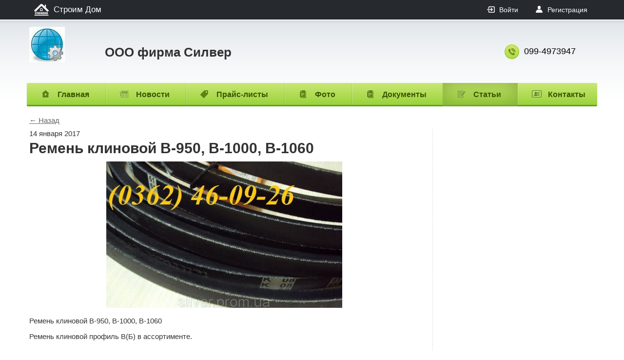

--- FILE ---
content_type: text/html; charset=UTF-8
request_url: http://silverprom.stroimdom.com.ua/article/remen-klinovoy-v950-v1000-v1060-10372.html
body_size: 2026
content:
<!DOCTYPE html>
<html>
<head>
<title>Ремень клиновой В-950, В-1000, В-1060 - Строим Дом</title>
<meta charset="utf-8">
<meta name="description" content="Ремень клиновой В-950, В-1000, В-1060" />
<link rel="icon" href="https://portal.stroimdom.com.ua/favicon.ico" type="image/x-icon" />
<script src="https://portal.stroimdom.com.ua/new/js/jquery-1.12.0.min.js"></script>
<script src="https://portal.stroimdom.com.ua/new/js/jquery-migrate-1.2.1.min.js"></script>
<script src="https://portal.stroimdom.com.ua/new/js/script.js" type="text/javascript"></script>
<script type="text/javascript" src="/scripts/fancybox/jquery.fancybox-1.3.4.pack.js"></script>
<link rel="stylesheet" href="/scripts/fancybox/jquery.fancybox-1.3.4.css" type="text/css" media="screen" />
<link rel="stylesheet" href="https://portal.stroimdom.com.ua/new/css/migrate.css" />
<link rel="stylesheet" href="https://portal.stroimdom.com.ua/new/css/old-style.css" />
<link rel="stylesheet" href="https://portal.stroimdom.com.ua/new/css/company.css?2" />
</head>

<body>
<div id="wrap">
<div id="top">
	<div class="wrap">
		<div class="left">
			<a href="https://portal.stroimdom.com.ua/" class="logo">Строим Дом</a>
		</div>
		<ul class="menu">
							<li class="login"><a href="https://portal.stroimdom.com.ua/login/">Войти</a></li><li class="registr"><a href="https://portal.stroimdom.com.ua/reguser/">Регистрация</a></li>
					</ul>
	</div>
</div>
<div id="header">
	<div class="wrap">
		<a href="http://silverprom.stroimdom.com.ua/" id="logo"><img src="/images/companies_logos/thumb/7250.jpeg" alt="ООО фирма Силвер" /></a>
		<h1 class="name">
		    					    ООО фирма Силвер
		</h1>
		<div class="contacts">
			<div class="phone">099-4973947</div>
		</div>
	</div>
</div>
<div id="menu">
	<ul class="wrap">
		<li class="home"><a href="http://silverprom.stroimdom.com.ua/">Главная</a></li><li class="news"><a href="/news/">Новости</a></li><li class="price"><a href="/products/">Прайс-листы</a></li><li class="doc"><a href="/gallery/">Фото</a></li><li class="doc"><a href="/documents/">Документы</a></li><li class="article active"><a href="/articles/">Статьи</a></li><li class="contact"><a href="/contacts/">Контакты</a></li>
	</ul>
</div>

<div id="main">
	<div class="crumbs" style="margin-bottom: 10px;"><a href="/articles/" rel="nofollow">&larr; Назад</a></div>
	<div id="content" class="left">
		<div class="date">14 января 2017</div>
		<h1>Ремень клиновой В-950, В-1000, В-1060</h1>
		
						<div class="image" style="text-align: center;">
					<img src="/images/articles/big/10372.jpeg" alt="Ремень клиновой В-950, В-1000, В-1060" />
				</div>
        		
		<div class="text">
			<p>Ремень клиновой В-950, В-1000, В-1060</p>
<p><span>Ремень клиновой профиль В(Б) в ассортименте.</span></p>
<p><span>&nbsp;</span></p>
<p><em>ООО фирма Силвер</em></p>
<p><em>Тел/ф: +38 (0362) 46-09-26</em></p>
<p><em>моб. (099) 254-00-37, (097) 723-42-46</em></p>
<p><em>e-mail:&nbsp;t222@ukr.net</em></p>
<p><em><strong>http://www.silverprom.com.ua</strong></em></p>
		</div>
					<div class="source">Источник: <a href="http://silverprom.stroimdom.com.ua">ООО фирма Силвер</a></div>
				<a href="#" class="complaint">Пожаловаться модератору</a>
		<div class="share"></div>
		
		
		
		
		
		
	</div>
	<div id="sidebar" class="right">
		
	</div>
</div>
</div>

<div id="footer">
	<div class="wrap">
		<div class="main">
			<div id="reklama" style="margin-left: 0;">
				<div>Для компаний и рекламодателей:</div>
				<div class="t"><a href="https://portal.stroimdom.com.ua/advertisment/" rel="nofollow">Реклама</a> | <a href="https://portal.stroimdom.com.ua/gold/" rel="nofollow">Платные пакеты</a></div>
			</div>
			<div id="copy">
				© 2005 - 2026<br />
				Все права защищены<br />
				<a href="https://portal.stroimdom.com.ua/rules/" rel="nofollow">Правила использования<br />информации</a>
			</div>
			<ul class="menu">
				<li><a href="https://portal.stroimdom.com.ua/about/" rel="nofollow">О проекте</a></li><li><a href="https://portal.stroimdom.com.ua/advertisment/" rel="nofollow">Реклама на портале </a></li><li><a href="https://portal.stroimdom.com.ua/gold/" rel="nofollow">Платные пакеты</a></li>			</ul>
		</div>
	</div>
</div>
<!-- Global site tag (gtag.js) - Google Analytics -->
<script async src="https://www.googletagmanager.com/gtag/js?id=UA-111410995-2"></script>
<script>
  window.dataLayer = window.dataLayer || [];
  function gtag(){ dataLayer.push(arguments);}
  gtag('js', new Date());

  gtag('config', 'UA-111410995-2');
</script>

<script type="text/javascript">
  var _gaq = _gaq || [];
  _gaq.push(['_setAccount', 'UA-355059-3']);
  _gaq.push(['_setDomainName', 'stroimdom.com.ua']);
  _gaq.push(['_trackPageview']);
  _gaq.push(['_setCustomVar', 1, 'Visitor', 'Guest', 1]);
  (function() {
    var ga = document.createElement('script'); ga.type = 'text/javascript'; ga.async = true;
    ga.src = ('https:' == document.location.protocol ? 'https://ssl' : 'http://www') + '.google-analytics.com/ga.js';
    var s = document.getElementsByTagName('script')[0]; s.parentNode.insertBefore(ga, s);
  })();
</script>
</body>
</html>


--- FILE ---
content_type: text/css
request_url: https://portal.stroimdom.com.ua/new/css/old-style.css
body_size: 3600
content:
html {
	height: 100%;
	min-width: 1170px;
}
body {
	margin: 0;
	font-family: Helvetica, Arial, sans-serif;
	font-size: 15px;
	color: #333;
	position: relative;
	min-height: 100%;
	min-width: 1170px;
}
a {
	color: #603913;
}
a:hover {
	color: #DA0000;
	text-decoration: underline;
}
h1,
.h1 {
	margin: 5px 0 10px 0;
	font-size: 30px;
}
h2,
.h2 {
	margin: 5px 0 10px 0;
	font-size: 24px;
	font-weight: bold;
}
.wrap {
	width: 1170px;
	margin: 0 auto;
	position: relative;
}
#wrap {
	padding-bottom: 250px;
}
#top {
	background: #262A2F;
	overflow: hidden;
}
#top .left {
	float: left;
}
#top .menu {
	margin: 0;
	padding: 0;
	float: right;
	list-style: none;
}
#top .menu li {
	display: inline-block;
	line-height: 40px;
}
#top .menu a {
	display: inline-block;
	text-decoration: none;
	color: #FFF;
	font-size: 14px;
	padding: 0 20px 0 40px;
}
#top .menu li:hover {
	background: #000;
}
#top .menu .login a {
	background: url(../img/top_login.png) 15px 11px no-repeat;
}
#top .menu .personal a {
	background: url(../img/top_user.png) 15px 11px no-repeat;
}
#top .menu .coin a {
	background: url(../img/top_coin.png) 15px 11px no-repeat;
}
#top .menu .logout a {
	background: url(../img/top_logout.png) 15px 11px no-repeat;
}
#top .menu .registr a {
	background: url(../img/top_user.png) 15px 11px no-repeat;
}
#top .menu .profile a {
	background: url(../img/top_profile.png) 15px 11px no-repeat;
}
#header {
	height: 130px;
	background: #FFF;
}
#logo {
	position: absolute;
	margin-top: 15px;
	margin-left: 5px;
}
#vrvm {
	position: absolute;
	margin-top: 16px;
	right: 0;
	width: 220px;
}
#vrvm a {
	display: block;
	text-decoration: none;
	font-weight: bold;
	padding: 12px 0 12px 50px;
	border-radius: 3px;
	margin-bottom: 10px;
	background-repeat: no-repeat;
	background-position: 15px 8px;
}
#vrvm a:hover {
	box-shadow: inset 0 0 20px rgba(0,0,0,0.1);
}
#vrvm a.vr {
	border: 1px solid #477ABE;
	color: #477ABE;
	background-image: url(../img/vr_link.png);
}
#vrvm a.vm {
	border: 1px solid #FFBB42;
	color: #FFBB42;
	background-image: url(../img/vm_link.png);
}
#bnr {
	background: #F5F5F5;
	width: 728px;
	height: 90px;
	box-shadow: inset 0 0 40px rgba(0,0,0,0.1);
	position: absolute;
	left: 50%;
	margin-left: -410px;
    top: 19px;
}
#menu {
	height: 58px;
	background: url(../img/menu_bg.png) repeat-x;
}
#menu .wrap {
	padding: 0;
	white-space: nowrap;
}
#menu li {
	list-style: none;
	display: inline-block;
	background: url(../img/menu_separate.png) left top no-repeat;
	margin-right: -1px;
}
#menu li.active,
#menu li.active:hover {
	cursor: default;
	background: url(../img/menu_left_active.png) left top no-repeat;
	position: relative;
}
#menu li.active a,
#menu li.active:hover a  {
	box-shadow: inset 0 0 40px #B66614;
}
#menu li:hover a {
	box-shadow: inset 0 0 40px rgba(0,0,0,0.1);
}
#menu li a {
	text-decoration: none;
	color: #583B03;
	font-size: 16px;
	font-weight: bold;
	display: inline-block;
	line-height: 58px;
	padding: 0 23px 0 55px;
	background-position: 20px 15px;
	background-repeat: no-repeat;
}
#menu li.company a {
	background-image: url(../img/menu_company.png);
}
#menu li.article a {
	background-image: url(../img/menu_article.png);
}
#menu li.catalog a {
	background-image: url(../img/menu_catalog.png);
}
#menu li.doc a {
	background-image: url(../img/menu_doc.png);
}
#menu li.forum a {
	background-image: url(../img/menu_forum.png);
}
#menu li.news a {
	background-image: url(../img/menu_news.png);
}
#menu li.rating a {
	background-image: url(../img/menu_rating.png);
}
#menu li.report a {
	background-image: url(../img/menu_report.png);
}
#menu li.forum {
	background: url(../img/menu_separate.png) right top no-repeat,
				url(../img/menu_separate.png) left top no-repeat;
}
#menu li b {
	position: absolute;
	display: inline-block;
	background: #F00;
	border-radius: 10px;
	width: 17px;
	line-height: 17px;
	height: 17px;
	color: #FFF;
	text-align: center;
	margin-left: -30px;
	margin-top: 8px;
	border: 2px solid #FFF;
	box-shadow: 1px 1px 10px rgba(0,0,0,0.3);
}
#footer {
	color: #455B00;
	position: absolute;
	left: 0;
	bottom: 0;
	width: 100%;
	background: url(../img/footer_bg.png) bottom repeat-x;
}
#footer .wrap {
	background: url(../img/footer2.jpg) bottom no-repeat;
	height: 238px;
}
#footer .main {
	padding-top: 142px;
}
#footer a {
	color: #455B00;
	text-decoration: none;
}
#footer a:hover {
	text-decoration: underline;
}
#footer .t {
	font-weight: bold;
}
#footer .menu {
	position: absolute;
	margin: 63px 0 0 0;
	padding: 0;
	list-style: none;
	font-size: 13px;
}
#footer .menu li {
	display: inline-block;
	margin-right: 20px;
}
#footer .email,
#reklama {
	padding-left: 55px;
	line-height: 1.4;
	position: absolute;
}
#footer .email {
	background: url(../img/footer_email.png) 0 5px no-repeat;
}
#reklama {
	background: url(../img/footer_reklama.png) 0 5px no-repeat;
}
#copy {
	font-size: 13px;
	margin-left: 700px;
	position: absolute;
}
#copy a {
	font-weight: bold;
	display: inline-block;
	margin-top: 5px;
}

/* Кнопки */
button,
.button,
.submit,
.but {
	display: inline-block;
	overflow: visible;
	padding: 8px 13px;
	outline: none;
	border: none !important;
	border-radius: 3px;
	background: #CCC;
	box-shadow: 0 1px 4px rgba(0,0,0,0.1);
	color: #FFF;
	font-weight: bold;
	font: 14px Arial, sans-serif;
	cursor: pointer;
	text-decoration: none;
	vertical-align: middle;
	margin: 3px 1px;
	white-space: nowrap;
	-moz-user-select: none;
	-khtml-user-select: none;
	-webkit-user-select: none;
	-o-user-select: none;
	user-select: none;
	text-shadow: 1px 1px 0 rgba(0,0,0,0.2);
	background: url(../img/button_orange.png) top repeat-x #FD8A17;
}
button.big,
.button.big {
	font-size: 20px;
	padding: 13px 25px;
}
button.middle,
.button.middle {
	font-size: 17px;
	padding: 10px 20px;
}
button.small,
.button.small {
	font-size: 13px;
	padding: 5px 11px;
}
button.micro,
.button.micro {
	font-size: 12px;
	padding: 3px 8px;
}
button:hover,
.button:hover {
	box-shadow: 0 1px 6px rgba(0,0,0,0.2);
	text-decoration: none !important;
	color: #FFF !important;
}
button:active,
.button:active {
	box-shadow: none;
}
button.orange,
.button.orange {
	background: url(../img/button_orange.png) top repeat-x #FD8A17;
}
button.green,
.button.green {
	background: url(../img/button_green.png) top repeat-x #8FC42F;
}
button.red,
.button.red {
	background: url(../img/button_red.png) top repeat-x #FF2914;
}
button.grey,
.button.grey {
	background: url(../img/button_grey.png) top repeat-x #999999;
}
/* Кнопки */

select, input, textarea {
	padding: 6px 13px;
	vertical-align: middle;
	font-size: 14px;
	border: 1px solid #CCC;
	border-radius: 2px;
	outline: none;
	box-shadow: 0 0 3px rgba(0,0,0,0.1);
}
input {
	padding: 7px 13px;
}
select:not([disabled]):hover, input:not([disabled]):hover, textarea:not([disabled]):hover {
	border: 1px solid #FE9329;
}
select:focus, input:focus {
	box-shadow: 0 0 3px #FFCF9F;
	border: 1px solid #FE9329;
}
select[disabled], input[disabled] {
	background: #F9F9F9;
	border: 1px solid #CCC;
}

a.photo img {
	background-color: #FFF;
	vertical-align: middle;
	padding: 3px;
	border: 1px solid #DDD;
	border-radius: 3px;
}
a.photo:hover img {
	border: 1px solid #CCC;
}

img {
	border: none;
}
#main {
	width: 1160px;
	margin: 10px auto 0 auto;
	overflow: hidden;
	padding: 5px;
}
#sidebar {
	width: 330px;
}
#sidebar.left {
	float: left;
}
#sidebar.right {
	float: right;
}
#content {
	width: 800px;
	overflow: hidden;
}
#content.left {
	float: left;
}
#content.right {
	float: right;
}


/* Навигация по страницам */
.pagination {
	text-align: center;
	margin: 20px 0;
	clear: both;
}
.pagination a, .pagination span, .pagination b {
	display: inline-block;
	padding: 6px 11px;
	border: 1px solid #D5D5D5;
	border-radius: 3px;
	margin: 0 2px;
}
.pagination a {
	text-decoration: none;
	-moz-box-shadow: 1px 1px 4px #DDD;
    -webkit-box-shadow: 1px 1px 4px #DDD;
    box-shadow: 1px 1px 4px #DDD;
	color: #444;
}
.pagination a:hover {
	background: #EEE;
}
.pagination span {
	color: #888;
	border: 0;
	font-weight: bold;
	font-size: 20px;
	padding: 0 5px;
	vertical-align: top;
}
.pagination b {
	background: #FEAA34;
	color: #FFF;
	border: none;
	padding: 7px 12px;
}
.pagination big {
	padding-right: 8px;
}


.crumbs {
	position: relative;
	padding-top: 10px;
}
.crumbs a {
	color: #666;
}




div.rating {
	background-image: url(../img/stars.png);
	background-repeat: repeat-x;
	width: 78px;
	height: 13px;
	display: inline-block;
	vertical-align: middle;
	display: none;
}
div.rating.s1 {
	background-position: left top;
}
div.rating.s2 {
	background-position: left -13px;
}
div.rating.s3 {
	background-position: left -26px;
}
div.rating.s4 {
	background-position: left -39px;
}
div.rating.s5 {
	background-position: left -52px;
}
div.rating.s6 {
	background-position: left -65px;
}
div.rating.s7 {
	background-position: left -78px;
}
div.rating.s8 {
	background-position: left -91px;
}
div.rating.s9 {
	background-position: left -104px;
}
div.rating.s10 {
	background-position: left -117px;
}

.oneRow {
	margin-bottom: 15px;
}
.oneRow label {
	display: block;
	font-size: 18px;
    padding-bottom: 3px;
}
label span {
    color: #F00;
}

.mceLayout {
	width: 90% !important;
}
.mceIframeContainer iframe {
	min-height: 200px;
}

/* Инфо блоки */
div.error,
div.info,
div.ok,
div.ui-state-error {
	background-position: 8px center;
	background-repeat: no-repeat;
	font-weight: bold;
	padding: 20px 20px 20px 70px;
	border-radius: 4px;
	margin: 15px 0;
}
div.error,
div.ui-state-error {
	background-color: #FDDDD7;
	background-image: url(../img/icon_error.png);
	color: #BD2C1D;
}
div.info {
	background-color: #EEEEEE;
	background-image: url(../img/icon_info.png);
	color: #444;
}
div.ok {
	background-color: #E4FCC2;
	background-image: url(../img/icon_ok.png);
	color: #2E7B04;
}
div.error div,
div.info div,
div.ok div {
	padding: 3px 0;
}
div.info.small {
	background-image: url(../img/information.png);
	background-position: 10px center;
	background-repeat: no-repeat;
	background-color: #E3F1FD;
	font-weight: normal;
	padding: 12px 10px 10px 35px;
	border-radius: 3px;
	margin: 10px 0;
	font-size: 13px;
}
div.info.small a {
	font-weight: bold;
}
.error_block {
	border: 2px solid #E00;
	padding: 15px 20px;
	margin: 15px 0;
	font-weight: bold;
	border-radius: 5px;
	color: #E00;
	background: #FEE;
}
.inputerror {
	padding: 4px 0;
	color: red;
}


/* Всплывающий блок */
.popshadow {
	color: #000;
	top: 0;
	left: 0;
	width: 100%;
	height: 100%;
	position: fixed;
	background: url(../img/bg_b50.png);
	z-index: 101;
	display: none;
}
.popblock {
	position: fixed;
	border-radius: 6px;
	-moz-border-radius: 6px;
	-webkit-border-radius: 6px;
	-khtml-border-radius: 6px;
	background: url(../img/bg_b50.png);
	padding: 10px;
	z-index: 102;
	display: none;
	font-family: Helvetica, Arial, sans-serif;
	font-size: 14px;
}
.popblock > .block {
	background: #FFF;
	border-radius: 4px;
	-moz-border-radius: 4x;
	-webkit-border-radius: 4px;
	-khtml-border-radius: 4px;
	padding: 15px;
	border: 2px solid #FD8A17;
	overflow: hidden;
}
.popblock .close {
	background: url(../img/icon_close.png);
	width: 13px;
	height: 13px;
	float: right;
	cursor: pointer;
	opacity: 0.7;
}
.popblock .close:hover {
	opacity: 1;
}
.popblock .title {
	font-size: 20px;
	font-weight: bold;
	margin-bottom: 15px;
	text-transform: uppercase;
}
.popblock .label {
	display: block;
	color: #555;
	font-weight: bold;
	padding: 4px 0;
}
.pop-title {
	margin: 0 0 10px 0;
	padding: 0 0 10px 0;
	color: #888;
}
.pop-control {
	padding-top: 10px;
}
.pop-label {
	font-weight: bold;
	padding-bottom: 5px;
}
.pop-label b {
	color: red;
	font-size: 20px;
	line-heiht: 14px;
	padding: 0 5px;
}
.loading {
	background: url(../img/bg_b50.png);
	width: 80px;
	height: 80px;
	border-radius: 10px;
	position: fixed;
	top: 190px;
	left: 50%;
	margin-left: -40px;
	z-index: 101;
}
.loading div {
	background: url(../img/p_loading.gif) no-repeat center;
	width: 80px;
	height: 80px;
}
/* Всплывающий блок */

form.search  {
    margin-top: 8px;
    position: relative;
}
form.search .query {
    border: 0;
    padding: 4px 10px;
    width: 174px;
    padding-right: 26px;
}
form.search button {
    position: absolute;
    left: 184px;
    background: url(../img/search_icon.png) center no-repeat;
    border: none;
    width: 24px;
    height: 24px;
    padding: 0;
    margin: 0;
    box-shadow: none;
}
#nav form.search {
    margin: 0 10px;
    padding: 10px 0;
}
#nav form.search .query {
    width: 270px;
     padding: 6px 26px 6px 10px;
     border: 1px solid #CCC;
}
#nav  form.search button {
    left: 278px;
    width: 30px;
    height: 30px;
}


--- FILE ---
content_type: text/css
request_url: https://portal.stroimdom.com.ua/new/css/company.css?2
body_size: 1327
content:
#wrap {
	background: url(../img/bg_block.png) 0 42px repeat-x #FFF;
}
#header {
	background: none;
}
#menu {
	background: none;
	height: 48px;
	margin-bottom: 15px;
}
#menu ul {
	background: url(../img/menu2_bg.png) bottom repeat-x;
	border-radius: 3px;
	overflow: hidden;
}
#menu li a {
	line-height: 48px;
	color: #3B5400;
	background-position: 30px 14px;
	padding: 0 34px 0 63px;
}
#menu li {
	background: url(../img/menu2_separate.png) left bottom no-repeat;
}
#menu li.active a, #menu li.active:hover a {
    box-shadow: inset 0 0 40px #84AC39;
}
#menu li.active, #menu li.active:hover {
    background: url(../img/menu2_separate.png) left bottom no-repeat;
}
#top .logo {
	display: inline-block;
	background: url(../img/stroimdom_small.png) 15px center no-repeat;
	padding: 0 15px 0 55px;
	line-height: 40px;
	color: #FFF;
	text-decoration: none;
	font-size: 17px;
}
#top .logo:hover {
	background-color: #000;
}
#menu li.home a {
	background-image: url(../img/menu2_home.png);
}
#menu li.news a {
	background-image: url(../img/menu2_news.png);
}
#menu li.price a {
	background-image: url(../img/menu2_price.png);
}
#menu li.doc a {
	background-image: url(../img/menu2_doc.png);
}
#menu li.article a {
	background-image: url(../img/menu2_article.png);
}
#menu li.contact a {
	background-image: url(../img/menu2_contact.png);
}

#header .contacts  {
	position: absolute;
	margin: 36px 10px 0 940px;
}

#header .phone {
	display: inline-block;
	padding: 0 0 2px 40px;
	line-height: 28px;
	margin: 15px 0;
	white-space: nowrap;
	overflow: hidden;
	color: #000;
	text-decoration: none;
	background: url(../img/phone.png) left center no-repeat;
	font-size: 18px;
	margin-left: 40px;
}

#header .name {
	position: absolute;
	margin: 0;
	top: 52px;
	left: 160px;
	font-size: 26px;
	font-weight: bold;
	white-space: nowrap;
	width: 800px;
	overflow: hidden;
}

#main .title {
	font-weight: bold;
	text-transform: uppercase;
	font-size: 18px;
	margin-bottom: 8px;
}
#main .title.red {
	color: #DE1010;
}
#main .title.uslugi {
	background: url(../img/uslugi.png) left center no-repeat;
	padding-left: 25px;
	font-weight: bold;
	line-height: 20px;
}
#main .text {
	padding-bottom: 20px;
	border-bottom: 1px dashed #DDD;
	margin-bottom: 20px;
}
#content {
	border-right: 1px dashed #DDD;
	padding-right: 27px;
}
#sidebar {
	padding-left: 20px;
	width: 310px;
}
#sidebar ul {
	margin: 0;
	padding: 0;
	list-style: none;
	overflow: hidden;
}
#sidebar ul li a,
#sidebar ul li span {
	text-decoration: none;
	font-size: 12px;
	color: #000;
	background: url(../img/list.png) left center no-repeat;
	padding-left: 20px;
}
#sidebar ul li {
	padding: 4px;
	float: left;
	width: 300px;
}
#logo {
	line-height: 120px;
	height: 120px;
	vertical-align: center;
}
#logo img {
	max-height: 104px;
	max-width: 128px;
	border-radius: 3px;
}
#logo .none {
	display: inline-block;
	height: 104px;
	width: 128px;
	border-radius: 5px;
	background: url(../img/img_none.png) center no-repeat #F5F5F5;
}


.slider {
	padding: 15px 30px;
	position: relative;
}
.slider .items {
	white-space: nowrap;
}
.slider .item {
	width: 164px;
	display: inline-block;
	border-right: 1px dashed #DDD;
	text-align: center;
	padding: 0 10px;
	white-space: normal;
	cursor: pointer;
}
.slider .item:hover .img  {
	border: 1px solid #BBB;
}
.slider .item:hover .name  {
	color: #000;
}
.slider .item:last-child {
	border: none;
}
.slider .item .img {
	border-radius: 5px;
	border: 1px solid #DDD;
	margin: 0 10px 10px 10px;
	line-height: 94px;
	background: #FFF;
}
.slider .item img {
	vertical-align: middle;
}
.slider .item .name {
	text-decoration: none;
	display: block;
	height: 30px;
	overflow: hidden;
	font-size: 13px;
	font-weight: bold;
	color: #555;
}
.slider .item .price {
	color: #FF6430;
	font-weight: bold;
}
.slider .prev,
.slider .next {
	width: 16px;
	height: 73px;
	position: absolute;
	top: 30px;
	cursor: pointer;
}
.slider .prev {
	left: 0;
	background: url(../img/slide_prev.png);
}
.slider .next {
	background: url(../img/slide_next.png);
	right: 0;
}

.contact {
}
.contact .phone {
	padding: 0 0 2px 40px;
    line-height: 28px;
    margin: 15px 0;
    white-space: nowrap;
    color: #000;
    text-decoration: none;
    background: url(../img/phone.png) left center no-repeat;
    font-size: 18px;
}
.contact .address {
	padding: 0 0 1px 40px;
    line-height: 29px;
    margin: 15px 0;
    color: #000;
    text-decoration: none;
    background: url(../img/mapmarker.png) left center no-repeat;
    font-size: 15px;
}
.contact .website {
	padding: 0 0 1px 40px;
    line-height: 29px;
    margin: 15px 0;
    color: #000;
    text-decoration: none;
    background: url(../img/website.png) left center no-repeat;
    font-size: 15px;
}
.crumbs {
	padding: 0;
}


--- FILE ---
content_type: application/javascript
request_url: https://portal.stroimdom.com.ua/new/js/script.js
body_size: 558
content:
$(function(){
	$(document).on('click', '.popshadow', function(){ popClose($(this).prev()); });
	$('.complaint').click(function(e){
		popGen('complaint', 500, false);
		if ($(this).attr('href') == '#') {
			e.preventDefault();
		}
	});
});

function goto(obj) {
	window.location.href = obj.find('a').attr('href');
}

function popClose(obj) {
	obj.slideUp(300, function(){$(this).remove();}).next().fadeOut(300, function(){$(this).remove();});
}

function popUp(iD, wth) {
	var obj = $('#'+iD);
	obj.width(wth).css('left', '50%').css('top', 100+'px').css('margin-left', (0-wth/2)+'px').slideDown('fast');
	$('.popshadow').height($(document).outerHeight()).fadeIn();
}

function popSubmit(iD) {
	var msg = $('#'+iD).find('form').serialize();
	$.post('/ajax/', { action: iD, msg: msg, submit: true }, function(data) {
		$("#"+iD).html('<div class="block"><div class="close" onclick="popClose($(this).parent().parent());"></div>'+data+'</div></div><div class="popshadow">');
	});
	return false;
}

function popGen(iD, wth, key) {
	$('body').append('<div class="loading"><div></div></div>');
	$.post('/ajax/', { action: iD, key: key, url: window.location.href }, function(data) {
		$('#'+iD).remove();
		$('html').append('<div class="popblock" id="'+iD+'"><div class="block"><div class="close" onclick="popClose($(this).parent().parent());"></div>'+data+'</div></div><div class="popshadow"></div>');
		$('.loading').remove();
		popUp(iD, wth);
	});
	return false;
}

function openPop() {
	$('.popshadow').show().height($('html').outerHeight());
	return false;
}